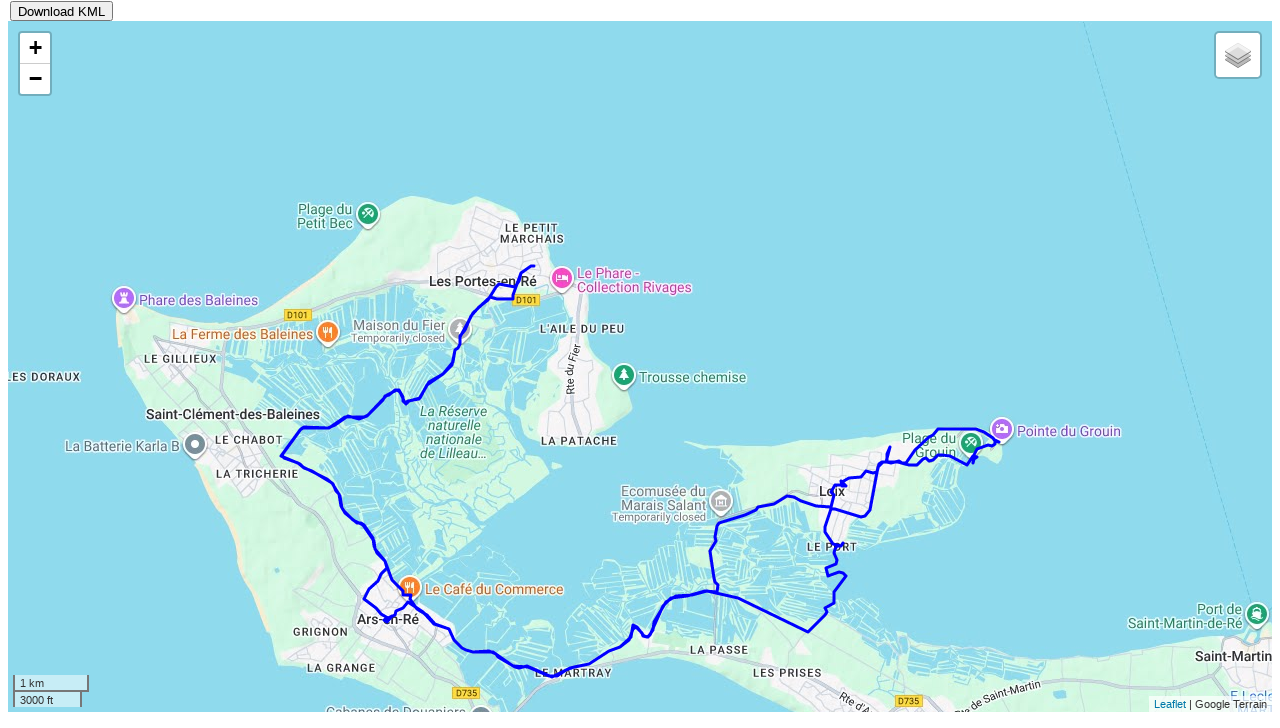

--- FILE ---
content_type: text/html; charset=UTF-8
request_url: http://www.belledonne38.com/trace.php?S=170514&Map=Google
body_size: 215
content:
<HTML>

<head>

<SCRIPT LANGUAGE="JavaScript">

	
</script>

<meta http-equiv=refresh content='0;URL=/leaflet/leaflet.php?Trace=/blog/Saison_2017/170514/Trace.kml&map=Google'>
</head>

<body>

<H1>Redirection en cours.</H1>

</body>
</HTML>


--- FILE ---
content_type: text/html; charset=UTF-8
request_url: http://www.belledonne38.com/leaflet/leaflet.php?Trace=/blog/Saison_2017/170514/Trace.kml&map=Google
body_size: 8446
content:
<!DOCTYPE html>
<html>
<!-- include de _PHP_Variables Php version: 8.2.30 -->
  <head>
    <title>Leaflet simple, mode, api by XDO - fichier leaflet.php</title>
    <meta http-equiv="Content-Type" content="text/html; charset=UTF-8"/>
    <link rel="shortcut icon" type="image/x-icon" href="img/favicon.ico"/>
    <link rel="stylesheet" href="https://unpkg.com/leaflet@1.3.1/dist/leaflet.css"/>
    <script src="https://unpkg.com/leaflet@1.3.1/dist/leaflet.js"></script>
	<script src='https://api.mapbox.com/mapbox.js/plugins/leaflet-omnivore/v0.2.0/leaflet-omnivore.min.js'></script>
	<style>
		.my-control
		{
			background-color : white;
		}	
		
		.toTopLeft 
		{
			position:   absolute;
			top:        1px;
			left:       10px;
			height:		20px;
		}
	</style>
  </head>
  
		        

		
	<script>
		
		// REFERENCE LEAFLET 
		//         de base :  http://leafletjs.com/reference-1.0.0.html
		//         plugins : http://leafletjs.com/plugins.html


		// VARIABLE mMap contenant la carte #####################################################################################
		
		var mMap;
		var mInterfaceType = "none";



		// FONCTIONS JS FOR MODE ################################################################################################
		
		var mModePopup;
		var mModeTabPoints = new Array();
		var mModeTabMarkers = new Array();
		var mModePolyline;
		var mModePolygone;
		var mModeRoute;
		var mModeCircle;
	    var mModeCurrentCoord = "";
		var mModeCheckState = "Point";
		
		//______________________________________________________________________________________
		function ShowPopup(url, persistent) 
		{
			popup=window.open(url,'name','height=400,width=600,toolbar=no,location=no,menubar=no,status=no');
			if (persistent == false)
				mModePopup = popup;
			if (window.focus) {popup.focus()}
				return false;
		}

		//______________________________________________________________________________________
		function ClosePopup() 
		{
			mModePopup.close();
		}
	  
		//_____________________________________________________________________________________________
		function onMapClick(e) 
		{
			alert("You clicked the map at " + e.latlng);
		}
		
		//______________________________________________________________________________________
		function RefreshMap()
		{
			ClearLayers();
			
			if (mModeTabPoints.length == 0)
				return;
			
			if (mModeCheckState == "Polygone")
				{
					mModePolygone = new L.polygon( mModeTabPoints, { color: 'blue',  fillColor: 'blue', fillOpacity: 0.2 });
					mMap.addLayer(mModePolygone);
				}
			else if (mModeCheckState == "Line")
				{
					mModePolyline = new L.polyline(mModeTabPoints, {color: 'red'});
					mMap.addLayer(mModePolyline);
				}
			else if (mModeCheckState == "Itineraire")
				{
					L.routing.control.setWaypoints([
						L.latLng(45.29943, 6.00551),
						L.latLng(45.20695, 5.79306)
					  ]);
				//	mModeRoute = new L.Routing.control(mModeTabPoints, {color: 'blue'});
				//	mMap.addLayer(mModeRoute);
				}
			else if (mModeCheckState == "Cercle30kms")
				{
					mModeCircle = new L.circle(mModeTabPoints[0], 30000); //{ color: "red", fillColor: "blue", fillOpacity: 1, radius: 200000.0 });
					mMap.addLayer(mModeCircle);
				}
			else if (mModeCheckState == "Cercle20kms")
				{
					mModeCircle = new L.circle(mModeTabPoints[0], 20000); //{ color: "red", fillColor: "blue", fillOpacity: 1, radius: 200000.0 });
					mMap.addLayer(mModeCircle);
				}
			else if (mModeCheckState == "Cercle10kms")
				{
					mModeCircle = new L.circle(mModeTabPoints[0], 10000); //{ color: "red", fillColor: "blue", fillOpacity: 1, radius: 200000.0 });
					mMap.addLayer(mModeCircle);
				}
			else if (mModeCheckState == "Cercle5kms")
				{
					mModeCircle = new L.circle(mModeTabPoints[0], 5000); //{ color: "red", fillColor: "blue", fillOpacity: 1, radius: 200000.0 });
					mMap.addLayer(mModeCircle);
				}
			else if (mModeCheckState == "Cercle1km")
				{
					mModeCircle = new L.circle(mModeTabPoints[0], 1000); //{ color: "red", fillColor: "blue", fillOpacity: 1, radius: 200000.0 });
					mMap.addLayer(mModeCircle);
				}
		}

		//______________________________________________________________________________________
		function SetMessage(text)
		{ 
			if (text == "")
				text = " <br>  ";
			
			document.getElementById("Message").innerHTML = text;
		}

		//______________________________________________________________________________________
		function OnLeftClickAddCoord(e)
		{ 
			var lat = e.latlng.lat.toFixed(5); 	
			var lng = e.latlng.lng.toFixed(5);
			var text = "" + lat + ", " + lng; 
			
			if ((mModeCheckState == "Point") || (mModeCheckState == "Cercle30kms") || (mModeCheckState == "Cercle20kms") || (mModeCheckState == "Cercle10kms")  || (mModeCheckState == "Cercle5kms") || (mModeCheckState == "Cercle1km"))
				// en mode point on vide les tableaux
				ClearCoord();
			// ajout du point
			mModeTabPoints[mModeTabPoints.length] = e.latlng;
			// creation du marker
			var marker = new L.marker(e.latlng);
			mModeTabMarkers[mModeTabMarkers.length] = marker;
			mMap.addLayer(marker);
			
			// refresh de la map
			RefreshMap();
			
			// on affiche les coords
			if (mModeCurrentCoord == "")
				mModeCurrentCoord = text;
			else
				mModeCurrentCoord = mModeCurrentCoord + ", " + text;
			SetMessage(mModeCurrentCoord);
		}
	
		//______________________________________________________________________________________
		function ClearLayers()
		{ 
			if (mModePolygone != null)
				mMap.removeLayer(mModePolygone);
			mModePolygone = null;

			if (mModePolyline != null)
				mMap.removeLayer(mModePolyline);
			mModePolyline = null;

			if (mModeRoute != null)
				mMap.removeLayer(mModeRoute);
			mModeRoute = null;

			if (mModeCircle != null)
				mMap.removeLayer(mModeCircle);
			mModeCircle = null;
		}

		//______________________________________________________________________________________
		function ClearCoord()
		{ 
			mModeCurrentCoord = "";
			SetMessage(mModeCurrentCoord);
			
			for (var i = 0; i < mModeTabMarkers.length; i++)
				mMap.removeLayer(mModeTabMarkers[i]);
		
			ClearLayers();
				
			mModeTabMarkers = new Array();
			mModeTabPoints = new Array();
		}
	  
		//______________________________________________________________________________________
		function GotoPleinEcran()
		{ 
			window.location.href = 'leaflet.php';
		}
	  
		//______________________________________________________________________________________
		function RemoveLastPt()
		{ 
			if (mModeTabPoints.length == 0)
				return;
			
			// suppr du dernier point
			mModeTabPoints.splice(mModeTabPoints.length - 1, 1);
			
			// suppr du dernier marker
			mModeTabMarkers[mModeTabMarkers.length - 1].setMap(null);
			mModeTabMarkers.splice(mModeTabMarkers.length - 1, 1);
			
			// on raffraichie la carte
			RefreshMap();
			
			// reconstruction du texte
			mModeCurrentCoord = "";
			for(i = 0; i < mModeTabPoints.length; i++)
			{
				var lat = mModeTabPoints[i].lat().toFixed(5); 	
				var lng = mModeTabPoints[i].lng().toFixed(5);
				var text = lat + ", " + lng;
				if (mModeCurrentCoord == "")
					mModeCurrentCoord = text;
				else
					mModeCurrentCoord = mModeCurrentCoord + ", " + text;
			}
			SetMessage(mModeCurrentCoord);
		}
		 
		//______________________________________________________________________________________
		function CheckPoint()		{		mModeCheckState = "Point";			RefreshMap();	  }
		function CheckMultiPoints()	{		mModeCheckState = "MultiPoints";	RefreshMap();	  }
		function CheckLine()		{		mModeCheckState = "Line";			RefreshMap();	  }
		function CheckPolygone()	{		mModeCheckState = "Polygone";		RefreshMap();	  }
		function CheckItineraire()	{		mModeCheckState = "Itineraire";		RefreshMap();	  }
		function Cercle30kms()		{		mModeCheckState = "Cercle30kms";	RefreshMap();	  }
		function Cercle20kms()		{		mModeCheckState = "Cercle20kms";	RefreshMap();	  }
		function Cercle10kms()		{		mModeCheckState = "Cercle10kms";	RefreshMap();	  }
		function Cercle5kms()		{		mModeCheckState = "Cercle5kms";		RefreshMap();	  }
		function Cercle1km()		{		mModeCheckState = "Cercle1km";		RefreshMap();	  }
	  
		//______________________________________________________________________________________
		function GetLocation() 
		{
			//alert("navigator.geolocation");
			if (navigator.geolocation) 
				navigator.geolocation.getCurrentPosition(ShowLocation);
			else 
				alert("Geolocation non supportée.");
		}

		//______________________________________________________________________________________
		function ShowLocation(position) 
		{
			//alert("Lat: " + position.coords.latitude.toFixed(5) + " Lon: " + position.coords.longitude.toFixed(5));
			var latlng = new L.latLng(position.coords.latitude, position.coords.longitude);
			//latlng = new LatLng(position.coords.latitude, position.coords.longitude)
			ClearCoord();
			// ajout du point
			mModeTabPoints[mModeTabPoints.length] = latlng;
			// creation du marker
			var marker = new L.marker(latlng);
			mModeTabMarkers[mModeTabMarkers.length] = marker;
			mMap.addLayer(marker);
			
			// refresh de la map
			RefreshMap();

			// refresh des coords
			mModeCurrentCoord = "" + latlng.lat.toFixed(5) + ", " + latlng.lng.toFixed(5); 
			SetMessage(mModeCurrentCoord);
		}
		
		
		
		
		// FONCTIONS JS FOR API WinRaid ################################################################################################
		
		var mTheys = new L.LatLng(45.301607, 5.995794);
		var mGoncelin = new L.LatLng(45.341778, 5.974492);
		var mMarkerCenter = 0;				// marker de centre
		var mTabPtsPolyline = new Array;	// tableau des points de la polyline
		var mLastPolylineSelected = '-1';   // id last polyline selected
		var mIconStep;						// un icon
		var mLastMarkerSelected = '-1';		// n° du dernier marker sélectionné
		var mLastClicPosition = '-1';		// latitude longitude du dernier clic
		var mMarkersArray = []; 			// pour stocker les markers
		var mPolylinesArray = [];			// pour stocker les polylines
		var mDirectionsService;				// variable pour demander des itineraires
 		var mItineraire = 0;				// itineraire en cours de trace
		var mTabPtsItineraire = [];			// tableau des points de l'itineraire
		var mItinerairesArray = [];			// pour stocker les itineraires 
		var mWPItineraireArray = [];		// pour stocker les wp d'un itinéraire lors d'une demande
		var mWPItineraireNoRelais = -1;		// no du relais origine de la demande d'itineraire
		var mWPItineraireNoNext = -1;		// no du prochain wp a envoyer
		
	
		var mGrayIcon = L.icon({iconUrl: 'https://maps.gstatic.com/mapfiles/ridefinder-images/mm_20_gray.png', iconSize:[12, 20], iconAnchor: [6, 20]});
		var mRedIcon = L.icon({iconUrl: 'https://maps.gstatic.com/mapfiles/ridefinder-images/mm_20_red.png', iconSize:[12, 20], iconAnchor: [6, 20]});
		var mYellowIcon = L.icon({iconUrl: 'https://maps.gstatic.com/mapfiles/ridefinder-images/mm_20_yellow.png', iconSize:[12, 20], iconAnchor: [6, 20]});
		var mGreenIcon = L.icon({iconUrl: 'https://maps.gstatic.com/mapfiles/ridefinder-images/mm_20_green.png', iconSize:[12, 20], iconAnchor: [6, 20]});
		var mBlackIcon = L.icon({iconUrl: 'https://maps.gstatic.com/mapfiles/ridefinder-images/mm_20_black.png', iconSize:[12, 20], iconAnchor: [6, 20]});
		var mBlueIcon = L.icon({iconUrl: 'https://maps.gstatic.com/mapfiles/ridefinder-images/mm_20_blue.png', iconSize:[12, 20], iconAnchor: [6, 20]});
		var mStarIcon = L.icon({iconUrl: 'https://www.belledonne38.com/images/X80x_Icon_Star.png', iconSize:[12, 20], iconAnchor: [6, 20]});

 
		//_________________________________________________________________
		function GetMapApiVersion()
		{
			return('Leaflet API: 231123 ' + GetNavigateurVersion());
		}
			
		//_______________________________________________________________________________
		// Retourne la version de navigateur courante
		function GetNavigateurVersion() 
		{
			var ua = navigator.userAgent;

			var strNavigateur = "MSIE";
			var x = ua.indexOf(strNavigateur);
			var y = 4;
			if (x == -1)
			{
			  strNavigateur = "Firefox";
			  x = ua.indexOf(strNavigateur);
			  y = 7;
				if(x == -1)
				{
				  strNavigateur = "Chrome";
				  x = ua.indexOf(strNavigateur);
				  y = 6;
				  if(x == -1)
				  {
					strNavigateur = "Opera";
			        x = ua.indexOf(strNavigateur);
					y = 5;
					if(x == -1)
					{
					  strNavigateur = "Safari";
					  x = ua.indexOf(strNavigateur);
					  if( x != -1)
					  {
						x = ua.indexOf("Version");
						y = 7;
					  }
					}
				  }
				}
			}

			if (x != -1) 
			{
			  y ++;
			  ua = ua.substring(x + y);
			  x = ua.indexOf(" ");
			  var x2 = ua.indexOf("(");
			  if (x2 > 0 && x2 < x) 
			    x = x2;
			  x2 = ua.indexOf(";");				
			  if (x2 > 0 && x2 < x) 
			    x = x2;
			  if (x == -1) 
				strVersion = "Navigateur " + strNavigateur + " Error lecture version";
			  else
			  { 
			    var v = ua.substring(0, x);
			    strVersion = "Navigateur " + strNavigateur + " " + v;
			  }
			}
			else
				strVersion = "Type navigateur: " + Navigator.appName;
				
			return (strVersion);
		}
		
		//_____________________________________________________________________________________________
		function onApiMapClick(event) 
		{
			//alert("You clicked the map at " + event.latlng);
			mLastClicPosition = event.latlng.lat + "," + event.latlng.lng;
		}

		//_________________________________________________________________
		function ShowMessage(message) 
		{ 
			alert(message);
		}
		
		//_______________________________________________________________________________
		// Retourne la psoition su dernier clic dans la carte (ou -1 si aucun)
		function GetLastClickPosition() 
		{
			var ret = mLastClicPosition;
			mLastClicPosition = '-1';
			return(ret);
        }
		
		//_______________________________________________________________________________
		// On efface tous les markers, lines, itineraire, ....
		function Clear() 
		{
			// on détruit les markers
			if (mMarkersArray) 
			{
				for (m in mMarkersArray) 
				{
					mMap.removeLayer(mMarkersArray[m]);
				}
				mMarkersArray.length = 0;
			}
			// on détruit les polylines
			if (mPolylinesArray) 
			{
				for (p in mPolylinesArray) 
				{
					mMap.removeLayer(mPolylinesArray[p]);
				}
				mPolylinesArray.length = 0;
			}
			// on détruit les polylines
			if (mItinerairesArray) 
			{
				for (i in mItinerairesArray) 
				{
					mMap.removeLayer(mItinerairesArray[i]);
				}
				mItinerairesArray.length = 0;
			}
		}
	
		//_______________________________________________________________________________
		// Changer le centre
		function SetCenter(lat, lon)
		{
			mMap.setView(new L.LatLng(lat, lon), GetZoom());
			if (mMarkerCenter != 0)
				mMarkerCenter.setPosition(PtCentre);
		}

		//_______________________________________________________________________________
		// Obtenir le zoom courant
		function GetZoom()
		{
			return mMap.getZoom();
		}

		//_______________________________________________________________________________
		// Changer le zoom
		function SetZoom(zoom)
		{
			return mMap.setZoom(zoom);
		}

		//_________________________________________________________________
		var myWP;
		function addWP(lat, lon, name) 
		{ 
			myWP = new L.marker([lat,lon]); 
			mMap.addLayer(myWP);
			myWP.bindPopup(name); 
		}
	
		//_______________________________________________________________________________
		// Ajoute un marker
		function AddMarker(lat, lon, titre)
		{
			console.log("AddMarker " + lat + " " + lon);
			// TODO icon 
			mark = new L.marker([lat,lon], {icon: mGrayIcon}); 
			mMap.addLayer(mark);
			mark.bindPopup(titre); 
			mMarkersArray.push(mark);
		}

		//_______________________________________________________________________________
		// Move un marker
		function MoveMarker(id, lat, lon)
		{
			mMap.eachLayer( function(layer) 
			{
				if (layer instanceof L.marker) 
				{
					if (layer.options.title == id)
					{
						layer.setLatLng([lat,lon]);
						mLastTrace = "MoveMarker done";
						return;
					}
				}
			});
			mLastTrace = "MoveMarker KO";
		}

		//_______________________________________________________________________________
		// Variable correspondant à un nom d'icone
		function GetIconVar(iconName)
		{
			if (iconName == "gray")		return mGrayIcon;
			if (iconName == "red")		return mRedIcon;
			if (iconName == "yellow")	return mYellowIcon;
			if (iconName == "blue")		return mBlueIcon;
			if (iconName == "green")	return mGreenIcon;
			if (iconName == "Star")		return mStarIcon;
			return mBlackIcon;
		}

		//_______________________________________________________________________________
		// Ajoute un marker avec un icon et un id
		function AddMarkerIconId(lat, lon, titre, iconName, id)
		{
			if ((iconName.charAt(0) == 'h') && (iconName.charAt(1) == 't'))  // icon name sous forme htttp...
				var iconVar = new L.icon({iconUrl: iconName}); 
			else 
				var iconVar = GetIconVar(iconName);
			mark = new L.marker([lat,lon], {icon: iconVar});
			mark.on('click', function(e) { mLastMarkerSelected = id; });
			mMap.addLayer(mark);
			mMarkersArray.push(mark);
		}

		//_______________________________________________________________________________
		// Ajoute un marker avec un path image, id, 
		function AddMarkerPathId(lat, lon, titre, path, id)
		{
			if ((path.charAt(0) == 'h') && (path.charAt(1) == 't'))  // icon name sous forme htttp...
				var iconVar = new L.icon({iconUrl: path}); 
			else 
				var iconVar = GetIconVar(path);
			
			mark = new L.marker([lat,lon], {icon: iconVar, title:id});
			mark.on('click', function(e) { mLastMarkerSelected = id; });
			mMap.addLayer(mark);
			mMarkersArray.push(mark);
		}

		//_______________________________________________________________________________
		// Ajoute un marker avec un path image, id, anchor position
		function AddMarkerPathIdPos(lat, lon, titre, path, id, x, y)
		{
			if ((path.charAt(0) == 'h') && (path.charAt(1) == 't'))  // icon name sous forme htttp...
				var iconVar = new L.icon({iconUrl: path, iconAnchor: [x, y]}); 
			else 
				var iconVar = GetIconVar(path);
			
			mark = new L.marker([lat,lon], {icon: iconVar, title:id});
			mark.on('click', function(e) { mLastMarkerSelected = id; });
			mMap.addLayer(mark);
			mMarkersArray.push(mark);
		}

		//_______________________________________________________________________________
		// Ajoute un marker avec un path image, id, taille et anchor position
		function AddMarkerPathDimId(lat, lon, titre, path, id, w, h, x, y)
		{
			if ((path[0] == 'h') && (path[1] == 't'))  // icon name sous forme htttp...
				var iconVar = new L.icon({iconUrl: path, iconSize: [w, h], iconAnchor: [x, y]}); 
			else 
				var iconVar = GetIconVar(path);
			
			mark = new L.marker([lat,lon], {icon: iconVar});
			mark.on('click', function(e) { mLastMarkerSelected = id; });
			mMap.addLayer(mark);
			mMarkersArray.push(mark);
		}

		//_______________________________________________________________________________
		// Ajoute un marker avec un icon et un id
		function AddMarkerTitreIconId(lat, lon, titre, iconName, id)
		{
			if ((iconName.charAt(0) == 'h') && (iconName.charAt(1) == 't'))  // icon name sous forme htttp...
			{
				window.alert(iconName);
				var iconVar = new L.icon({iconUrl: iconName}); 
			}
			else 
				var iconVar = GetIconVar(iconName);
			
			mark = new L.marker([lat,lon], {icon: iconVar});
			mark.on('click', function(e) { mLastMarkerSelected = id; });
			mMap.addLayer(mark);
			mark.bindPopup(titre); 
			mMarkersArray.push(mark);
		}

		//_______________________________________________________________________________
		// Ajoute un marker avec un path image, id, taille et anchor position
		function AddMarkerUrlPathDimId(lat, lon, descr, url, iconPath, w, h, x, y)
		{
			var icon = new L.icon({iconUrl: iconPath, iconSize: [w, h], iconAnchor: [x, y]});
			var mark = new L.marker([lat, lon], {icon: icon});
			
			var txt = descr;
			if (url != "")
				txt += "<HR><a href=" + url + " target=blank>" + url + "</a>";
			mark.addTo(mMap).bindPopup(txt);
			
			/*
			if (strstartswith($descr, "http"))
			{
				echolnmg ("mark_$ind.on('mouseover', function (e) { ShowPopup('$descr', false); });");
				echolnmg ("mark_$ind.on('mouseout', function (e) { ClosePopup(); });");
			}
			*/
		}

		//_______________________________________________________________________________
		// Retourne le id du dernier marker sélectionné (ou -1 si aucun)
		function GetIdLastSelectedMarker() 
		{
			var ret = mLastMarkerSelected;
			mLastMarkerSelected = '-1';
			return(ret);
        }
		
		//_______________________________________________________________________________
		// Creation d'une polyline
		function CreatePolyline()
		{
			mCurPolylineId = "";
			mTabPtsPolyline = new Array;
        }
		
		//_______________________________________________________________________________
		// Ajout d'un point à la polyline
		function AddPtToPolyline(lat, lon)
		{
			mTabPtsPolyline[mTabPtsPolyline.length] = new L.LatLng(lat, lon);
        }
		
		//_______________________________________________________________________________
		// Ajout d'un point à la polyline
		function AddTabPtPolyline2(nb, lat0, lon0, lat1, lon1, lat2, lon2, lat3, lon3, lat4, lon4, lat5, lon5, lat6, lon6, lat7, lon7, lat8, lon8, lat9, lon9)
		{
			if (nb > 0)
				mTabPtsPolyline[mTabPtsPolyline.length] = new L.LatLng(lat0, lon0);
			if (nb > 2)
				mTabPtsPolyline[mTabPtsPolyline.length] = new L.LatLng(lat1, lon1);
			if (nb > 4)
				mTabPtsPolyline[mTabPtsPolyline.length] = new L.LatLng(lat2, lon2);
			if (nb > 6)
				mTabPtsPolyline[mTabPtsPolyline.length] = new L.LatLng(lat3, lon3);
			if (nb > 8)
				mTabPtsPolyline[mTabPtsPolyline.length] = new L.LatLng(lat4, lon4);
			if (nb > 10)
				mTabPtsPolyline[mTabPtsPolyline.length] = new L.LatLng(lat5, lon5);
			if (nb > 12)
				mTabPtsPolyline[mTabPtsPolyline.length] = new L.LatLng(lat6, lon6);
			if (nb > 14)
				mTabPtsPolyline[mTabPtsPolyline.length] = new L.LatLng(lat7, lon7);
			if (nb > 16)
				mTabPtsPolyline[mTabPtsPolyline.length] = new L.LatLng(lat8, lon8);
			if (nb > 18)
				mTabPtsPolyline[mTabPtsPolyline.length] = new L.LatLng(lat9, lon9);
        }
		
		//_______________________________________________________________________________
		// Ajout d'un tab de points à la polyline
		function AddTabPtPolyline(nb, tabCoords)
		{
			var tabContent = "";
			for (var i=0; i<nb; i++)
				tabContent = tabContent + " - " + tab[i];
			alert(tabContent);        
		}
		
		//_______________________________________________________________________________
		// Trace la polyline
		function DrawPolylineId(id)
		{
			mModePolyline = new L.polyline(mTabPtsPolyline, {color: 'red'});
			if (id != "")
				mModePolyline.on('click', function(e) { mLastPolylineSelected = id; });
			mMap.addLayer(mModePolyline);
			mPolylinesArray.push(mModePolyline);
		}

		//_______________________________________________________________________________
		// Trace la polyline
		function DrawPolyline()
		{
			DrawPolylineId("");
		}

		//_______________________________________________________________________________
		// Trace la polyline
		function DrawPolylineIdParams(id, traitcolor, thick, alpha)
		{
			mModePolyline = new L.polyline(mTabPtsPolyline, {color: traitcolor});
			if (id != "")
				mModePolyline.on('click', function(e) { mLastPolylineSelected = id; });
			mMap.addLayer(mModePolyline);
			mPolylinesArray.push(mModePolyline);
		}

		//_______________________________________________________________________________
		// Trace la polyline
		function DrawPolylineParams(traitcolor, thick, alpha)
		{
			DrawPolylineIdParams("", traitcolor, thick, alpha);
		}

		//_______________________________________________________________________________
		// Retourne le id de la dernière polyline selected (ou -1 si aucun)
		function GetIdLastSelectedPolyline() 
		{
			var ret = mLastPolylineSelected;
			mLastPolylineSelected = '-1';
			return(ret);
        }
		
		//_______________________________________________________________________________
		// Page de download du fichier kml
		function OnButDownloadKml(pathKml) 
		{
			window.open(pathKml);
        }

		//_______________________________________________________________________________
		// Ajoute le Polygon correspondant aux points du tableau
		function AddPolygonPt(lat, lon)
		{
			mModeTabPoints[mModeTabPoints.length] = new L.LatLng(lat, lon);
		}

		//_______________________________________________________________________________
		// Ajoute le Polygon correspondant aux points du tableau
		function ClearPolygonPts()
		{
			mModeTabPoints = new Array();
		}

		//_______________________________________________________________________________
		// Ajoute le Polygon correspondant aux points du tableau
		function AddPolygon(titre)
		{
			mModePolygone = new L.polygon( mModeTabPoints, { color: 'blue',  fillColor: 'blue', fillOpacity: 0.2 });
			mMap.addLayer(mModePolygone);
			if (titre != "")
			{
				if (titre.startsWith("http"))
					mModePolygone.on('click', function(e) { window.open(titre, '_blank').focus(); });
				else
					mModePolygone.bindPopup(titre); 
			}
		}
	
	</script>
	
	
  <body>
    <h1 id="example_title"></h1>

	<div class="col-sm-12">
	
		<!-- CREATION DE LA PAGE ##################################################################### -->

		        <script>var mInterfaceType = 'none';</script>
        <div id='map_contener' style='width:100%; height:97vh'><div id='map_canvas' style='width:100%; height:900px'></div></div>
	
		<!-- CREATION CARTE ##################################################################### -->
		<script>
			
			// les divers types de couches possible
		/*
				'https://data.geopf.fr/wmts?'	
				'http://wxs.ign.fr/tzsm8l6ykcjf1udleajg8bu8/geoportail/wmts?'
		*/
		
			var mFondCarteIGN = L.tileLayer(
					"https://data.geopf.fr/private/wmts?" +
					"apikey=ign_scan_ws&LAYER=GEOGRAPHICALGRIDSYSTEMS.MAPS" +
					"&EXCEPTIONS=text/xml&FORMAT=image/jpeg&SERVICE=WMTS&VERSION=1.0.0" +
					"&REQUEST=GetTile&STYLE=normal&TILEMATRIXSET=PM&" +
					"TILEMATRIX={z}&TILEROW={y}&TILECOL={x}"
					,
					{
						'attribution': 'Scan 100-25-V2 - Carte © IGN/Geoportail',
						'maxNativeZoom': 16,
						'maxZoom': 22
					});
			var mFondCarteIGN25 = L.tileLayer(
					"https://data.geopf.fr/private/wmts?" +
					"apikey=ign_scan_ws&LAYER=GEOGRAPHICALGRIDSYSTEMS.MAPS.SCAN25TOUR" +
					"&EXCEPTIONS=text/xml&FORMAT=image/jpeg&SERVICE=WMTS&VERSION=1.0.0" +
					"&REQUEST=GetTile&STYLE=normal&TILEMATRIXSET=PM&" +
					"TILEMATRIX={z}&TILEROW={y}&TILECOL={x}"
					,
					{
						'attribution': 'Scan 25 - Carte © IGN/Geoportail',
						'maxNativeZoom': 16,
						'maxZoom': 22
					});
					/*
					"https://data.geopf.fr/wmts?" +
					"&REQUEST=GetTile&SERVICE=WMTS&VERSION=1.0.0" +
					"&STYLE=normal&TILEMATRIXSET=PM&FORMAT=image/png"+
					"&LAYER=GEOGRAPHICALGRIDSYSTEMS.MAPS"+
					"&TILEMATRIX={z}&TILEROW={y}&TILECOL={x}"
					,
					{
						minZoom : 0,
						maxZoom : 18,
						attribution : "IGN-F/Geoportail",
						tileSize : 256 // les tuiles du Géooportail font 256x256px
					});
					*/
			var mFondPlanIGN = L.tileLayer(
					"https://data.geopf.fr/wmts?" +
					"&REQUEST=GetTile&SERVICE=WMTS&VERSION=1.0.0" +
					"&STYLE=normal&TILEMATRIXSET=PM&FORMAT=image/png"+
					"&LAYER=GEOGRAPHICALGRIDSYSTEMS.PLANIGNV2"+
					"&TILEMATRIX={z}&TILEROW={y}&TILECOL={x}"
					,
					{
						minZoom : 0,
						maxZoom : 18,
						attribution : "IGN-F/Geoportail",
						tileSize : 256 // les tuiles du Géooportail font 256x256px
					});
	/*
			var mFondCarteIGN = L.tileLayer(
					'http://wxs.ign.fr/tzsm8l6ykcjf1udleajg8bu8/geoportail/wmts?'
					+ 'service=WMTS&request=GetTile&version=1.0.0'
					+ '&tilematrixset=PM&tilematrix={z}&tilecol={x}&tilerow={y}'
					+ '&layer=GEOGRAPHICALGRIDSYSTEMS.MAPS'
					+ '&format=image/jpeg&style=normal'
					,
					{
						minZoom:0,
						maxZoom:18,
						attribution : "IGN-F/Geoportail",
						tileSize:256
					});
	*/
			// Photographies aériennes en-dessous de Plan IGN
			var mFondOrthoIGN = L.tileLayer(
					"https://data.geopf.fr/wmts?" +
					"&REQUEST=GetTile&SERVICE=WMTS&VERSION=1.0.0" +
					"&STYLE=normal&TILEMATRIXSET=PM&FORMAT=image/jpeg"+
					"&LAYER=ORTHOIMAGERY.ORTHOPHOTOS"+
					"&TILEMATRIX={z}&TILEROW={y}&TILECOL={x}"
					,
					{
						minZoom : 0,
						maxZoom : 18,
						attribution : "IGN-F/Geoportail",
						tileSize : 256 // les tuiles du Géooportail font 256x256px
					});
			/*
			var mFondOrthoIGN = L.tileLayer(
				'https://wxs.ign.fr/{ignApiKey}/geoportail/wmts?'
				+'&REQUEST=GetTile&SERVICE=WMTS&VERSION=1.0.0&TILEMATRIXSET=PM'
				+'&LAYER={ignLayer}&STYLE={style}&FORMAT={format}'
				+'&TILECOL={x}&TILEROW={y}&TILEMATRIX={z}',
				{
					ignApiKey: 'decouverte',
					ignLayer: 'ORTHOIMAGERY.ORTHOPHOTOS',
					style: 'normal',
					format: 'image/jpeg',
					service: 'WMTS'
				});
			*/
			var mFondOpenTopoMap = L.tileLayer('http://{s}.tile.opentopomap.org/{z}/{x}/{y}.png', 
				{ 
					maxZoom: 17,	
					attribution: 'Map data: &copy; <a href="http://www.openstreetmap.org/copyright">OpenStreetMap</a>, <a href="http://viewfinderpanoramas.org">SRTM</a> | Map style: &copy; <a href="https://opentopomap.org">OpenTopoMap</a> (<a href="https://creativecommons.org/licenses/by-sa/3.0/">CC-BY-SA</a>)'
				});

			var mFondGoogleStreets = L.tileLayer('http://{s}.google.com/vt/lyrs=m&x={x}&y={y}&z={z}',
				{
					maxZoom: 20, 
					attribution : "Google Streets",
					subdomains:['mt0','mt1','mt2','mt3']
				});
				
			var mFondGoogleSat = L.tileLayer('http://{s}.google.com/vt/lyrs=s&x={x}&y={y}&z={z}',
				{
					maxZoom: 20, 
					attribution : "Google Sat",
					subdomains:['mt0','mt1','mt2','mt3']
				});
				
			var mFondGoogleTerrain = L.tileLayer('http://{s}.google.com/vt/lyrs=p&x={x}&y={y}&z={z}',
				{
					maxZoom: 20, 
					attribution : "Google Terrain",
					subdomains:['mt0','mt1','mt2','mt3']
				});
			var mFondThunderForest  = L.tileLayer('http://{s}.tile.thunderforest.com/landscape/{z}/{x}/{y}.png?'
				+'apikey=d6aaa780a9a84c54af3fade3bb497e1e',
				{
					id: 'examples.map-i875mjb7',   
					attribution: 'thunderforest.cpm - landscape'
				});
			var mFondThunderOutdoor  = L.tileLayer('http://{s}.tile.thunderforest.com/outdoors/{z}/{x}/{y}.png?'
				+'apikey=d6aaa780a9a84c54af3fade3bb497e1e', 
				{
					id: 'examples.map-i875mjb7',   
					attribution: 'thunderforest.com - outdoor'
				});
			var mFondOpenCycleMap = L.tileLayer('http://{s}.tile.thunderforest.com/cycle/{z}/{x}/{y}.png?', 
				+'apikey=d6aaa780a9a84c54af3fade3bb497e1e',
				{
					attribution: '&copy; <a href="http://openstreetmap.org">OpenStreetMap</a> Contributors & '
					+ '<a href="http://thunderforest.com/">Thunderforest</a>',
					maxZoom: 18
				});
				
			var mFondMtbMap = L.tileLayer('http://tile.mtbmap.cz/mtbmap_tiles/{z}/{x}/{y}.png', 
				{
					attribution: '&copy; <a href="http://www.openstreetmap.org/copyright">OpenStreetMap</a> &amp; USGS'
				});
			
			var mFondTopPlus = L.tileLayer('http://sgx.geodatenzentrum.de/wmts_topplus_open/tile/1.0.0/web/default/WEBMERCATOR/{z}/{y}/{x}.png', 
				{
					maxZoom: 18,
					attribution: 'Map data: &copy; <a href="http://www.govdata.de/dl-de/by-2-0">dl-de/by-2-0</a>'
				});
				
			// table des divers fonds de plan
			var mTabBaseLayers = { 
				"IGN": mFondCarteIGN,
				"IGN 25": mFondCarteIGN25,
				"IGN plan": mFondPlanIGN,
				"IGN satellite": mFondOrthoIGN, 
				"OpenTopoMap": mFondOpenTopoMap, 
				"google streets": mFondGoogleStreets, 
				"Google satellite": mFondGoogleSat, 
				"Google relief": mFondGoogleTerrain,
				"Relief": mFondThunderForest, 
				"Velo": mFondOpenCycleMap, 
				"Outdoor": mFondThunderOutdoor, 
				"MtbMap": mFondMtbMap,
				"TopPlus": mFondTopPlus
				};
		
			var mCouchePentesIGN = L.tileLayer('https://data.geopf.fr/wmts?SERVICE=WMTS'+
					"&REQUEST=GetTile&VERSION=1.0.0" +
					"&LAYER=GEOGRAPHICALGRIDSYSTEMS.SLOPES.MOUNTAIN&STYLE=normal&FORMAT=image/png" +
					"&TILEMATRIXSET=PM&TILEMATRIX={z}&TILEROW={y}&TILECOL={x}"
					,
					{
						minZoom:0,
						maxZoom:18,
						attribution : "IGN-F/Geoportail",
						tileSize:256,
						opacity: 0.5
					});
			var mCoucheTrails = L.tileLayer('https://tile.waymarkedtrails.org/hiking/{z}/{x}/{y}.png',{
				maxZoom: 18,
				attribution: 'Map data: &copy; <a href="https://www.openstreetmap.org/copyright">OpenStreetMap</a> contributors | Map style: &copy; <a href="https://waymarkedtrails.org">waymarkedtrails.org</a> (<a href="https://creativecommons.org/licenses/by-sa/3.0/">CC-BY-SA</a>)'
			});
			var mCoucheVelo = L.tileLayer('https://tile.waymarkedtrails.org/cycling/{z}/{x}/{y}.png',{
				maxZoom: 18,
				attribution: 'Map data: &copy; <a href="https://www.openstreetmap.org/copyright">OpenStreetMap</a> contributors | Map style: &copy; <a href="https://waymarkedtrails.org">waymarkedtrails.org</a> (<a href="https://creativecommons.org/licenses/by-sa/3.0/">CC-BY-SA</a>)'
			});		
			var mCouchePistesSki = L.tileLayer('https://tiles.opensnowmap.org/pistes/{z}/{x}/{y}.png', {
				minZoom: 9,
				maxZoom: 18,
				attribution: 'Map data: &copy; <a href="https://www.openstreetmap.org/copyright">OpenStreetMap</a> contributors & ODbL, &copy; <a href="https://www.opensnowmap.org/iframes/data.html">www.opensnowmap.org</a> <a href="https://creativecommons.org/licenses/by-sa/2.0/">CC-BY-SA</a>'
			});					
			var mCoucheTrains = L.tileLayer('https://{s}.tiles.openrailwaymap.org/standard/{z}/{x}/{y}.png', {
				maxZoom: 19,
				attribution: 'Map data: &copy; <a href="https://www.openstreetmap.org/copyright">OpenStreetMap</a> contributors | Map style: &copy; <a href="https://www.OpenRailwayMap.org">OpenRailwayMap</a> (<a href="https://creativecommons.org/licenses/by-sa/3.0/">CC-BY-SA</a>)'
			}); 
			
			// table des diverses couches
			var mTabOverlays = {
				"Pentes IGN": mCouchePentesIGN, 
				"Sentier randonnée": mCoucheTrails, 
				"Pistes cyclables": mCoucheVelo,
				"Pistes ski": mCouchePistesSki,
				"Trains": mCoucheTrains
				};
 
			
		
			// Creation de la map
			        var mSelectedMap = mFondGoogleTerrain;

			mMap = L.map('map_canvas', { center: [45.27185,6.00501], zoom: 12, layers: [mSelectedMap] });
			
			// recherche de lieu
			/* 	
			https://geoservices.ign.fr/documentation/services/utilisation-web/bibliotheque-dacces
			<script src="GpServices.js"> < / script >

			Gp.Services.geocode({
				location : "Theys",            // localisant à géocoder
				filterOptions : {
					type : ["PositionOfInterest"]    // type de localisant
				},
				onSuccess : function (result) 
				{
					str = "";
					result.locations.forEach((loc) => str += loc.position.x + " " + loc.position.y + " - " + loc.type + " - " + loc.matchType + " - " + loc.accuracy + " - " + loc.placeAttributes.postalCode + "\n");
					alert("reponse GpServices :\n" + str);
				}
			});
			*/
			
			// on retaille la zone map en fonction de la hauteur du div
			eltContener = document.getElementById("map_contener");
			/*
			str = "map_contener eltContener\n";
			str += "height : " + eltContener.style.height + "\n";
			str += "offsetHeight : " + eltContener.offsetHeight + "\n";
			str += "clientHeight : " + eltContener.clientHeight + "\n";
			alert(str);
			*/
			haut = eltContener.clientHeight - 7;
			eltMap = document.getElementById("map_canvas");
			eltMap.style.height = haut + "px";
			
			// ajout d'un control des fonds et overlays 
			// L.control.layers(mTabBaseLayers, mTabOverlays, {collapsed:false}).addTo(mMap);  // menu cartes apparait tout le temps
			L.control.layers(mTabBaseLayers, mTabOverlays).addTo(mMap);

			// echelle cartographique
			L.control.scale().addTo(mMap);
			
			// autre méthode
			/*
			const layerControl = L.control.layers(mTabBaseLayers).addTo(mMap);
			layerControl.addOverlay(mCouchePentesIGN, "Pentes IGN");
			*/
			
			//Test Overlays
			/*
			var monGroupe1 = new L.layerGroup();
			var monicone = L.icon({iconUrl: "Icons/X80x_Icon_UTM.png"});
			var marker1 = L.marker([45.30398,6.05003],{icon:monicone});
			marker1.addTo(monGroupe1);
			var marker2 = L.marker([45.30301,5.99510],{icon:monicone});
			marker2.addTo(monGroupe1);
			monGroupe1.addTo(mMap);
			layerControl.addOverlay(monGroupe1, "Groupe 1");
			*/

			           // Parametre Trace: /blog/Saison_2017/170514/Trace.kml
           console.log('Parametre Trace: /blog/Saison_2017/170514/Trace.kml');

           // Parametre Kml: /blog/Saison_2017/170514/Trace.kml
           console.log('Parametre Kml: /blog/Saison_2017/170514/Trace.kml');

        var customLayer = L.geoJson(null, {
        	style: function(feature) {
        		//alert(feature.properties.styleUrl);
        		if (feature.properties.styleUrl == '#style_rouge')   return { color: '#f00' };
        		if (feature.properties.styleUrl == '#style_vert')	 return { color: '#0f0' };
        		if (feature.properties.styleUrl == '#style_vertfonce')	 return { color: '#080' };
        		if (feature.properties.styleUrl == '#style_jaune')	 return { color: '#0ff' };
        		if (feature.properties.styleUrl == '#style_bleu')    return { color: '#00f' };
        		if (feature.properties.styleUrl == '#style_ciel')	 return { color: '#ff0' };
        		if (feature.properties.styleUrl == '#style_noir')	 return { color: '#000' };
        		if (feature.properties.styleUrl == '#style_violet')	 return { color: '#f0f' };
        		return { color: '#00f' };
        	}});
var kmlLayer = omnivore.kml('/blog/Saison_2017/170514/Trace.kml', null, customLayer).on('ready', function() { mMap.fitBounds(kmlLayer.getBounds());}).addTo(mMap);

			//la popup
			var popup = L.popup();

					</script>
	</div>	
	
	<button onclick='OnButDownloadKml("/blog/Saison_2017/170514/Trace.kml")' class='toTopLeft'>Download KML</button>	
  </body>
</html>


--- FILE ---
content_type: application/javascript; charset=utf-8
request_url: https://api.mapbox.com/mapbox.js/plugins/leaflet-omnivore/v0.2.0/leaflet-omnivore.min.js
body_size: 7890
content:
!function(n){if("object"==typeof exports&&"undefined"!=typeof module)module.exports=n();else if("function"==typeof define&&define.amd)define([],n);else{var e;"undefined"!=typeof window?e=window:"undefined"!=typeof global?e=global:"undefined"!=typeof self&&(e=self),e.omnivore=n()}}(function(){var e;return function r(n,e,t){function o(u,a){if(!e[u]){if(!n[u]){var s="function"==typeof require&&require;if(!a&&s)return s(u,!0);if(i)return i(u,!0);throw new Error("Cannot find module '"+u+"'")}var f=e[u]={exports:{}};n[u][0].call(f.exports,function(e){var r=n[u][1][e];return o(r?r:e)},f,f.exports,r,n,e,t)}return e[u].exports}for(var i="function"==typeof require&&require,u=0;u<t.length;u++)o(t[u]);return o}({1:[function(n,e){function r(n,e){"addData"in n&&n.addData(e),"setGeoJSON"in n&&n.setGeoJSON(e)}function t(n,e,t){var o=t||L.geoJson();return v(n,function(n,e){return n?o.fire("error",{error:n}):(r(o,JSON.parse(e.responseText)),void o.fire("ready"))}),o}function o(n,e,t){function o(n,e){return n?i.fire("error",{error:n}):(r(i,f(e.responseText)),void i.fire("ready"))}var i=t||L.geoJson();return v(n,o),i}function i(n,e,r){function t(n,r){function t(){i=!0}var i;return n?o.fire("error",{error:n}):(o.on("error",t),c(r.responseText,e,o),o.off("error",t),void(i||o.fire("ready")))}var o=r||L.geoJson();return v(n,t),o}function u(n,e,r){function t(n,r){function t(){i=!0}var i;return n?o.fire("error",{error:n}):(o.on("error",t),l(r.responseXML||r.responseText,e,o),o.off("error",t),void(i||o.fire("ready")))}var o=r||L.geoJson();return v(n,t),o}function a(n,e,r){function t(n,r){function t(){i=!0}var i;return n?o.fire("error",{error:n}):(o.on("error",t),p(r.responseXML||r.responseText,e,o),o.off("error",t),void(i||o.fire("ready")))}var o=r||L.geoJson();return v(n,t),o}function s(n,e,r){function t(n,r){return n?o.fire("error",{error:n}):(d(r.responseText,e,o),void o.fire("ready"))}var o=r||L.geoJson();return v(n,t),o}function f(n){var e="string"==typeof n?JSON.parse(n):n,r=[];for(var t in e.objects){var o=y.feature(e,e.objects[t]);r=r.concat(o.features?o.features:[o])}return r}function c(n,e,t){function o(n,e){return n?t.fire("error",{error:n}):void r(t,e)}return t=t||L.geoJson(),e=e||{},h.csv2geojson(n,e,o),t}function l(n,e,t){var o=g(n);if(!o)return t.fire("error",{error:"Could not parse GPX"});t=t||L.geoJson();var i=w.gpx(o);return r(t,i),t}function p(n,e,t){var o=g(n);if(!o)return t.fire("error",{error:"Could not parse GPX"});t=t||L.geoJson();var i=w.kml(o);return r(t,i),t}function d(n,e,t){t=t||L.geoJson();var o=m(n);return r(t,o),t}function g(n){return"string"==typeof n?(new DOMParser).parseFromString(n,"text/xml"):n}var v=n("corslite"),h=n("csv2geojson"),m=n("wellknown"),y=n("topojson/topojson.js"),w=n("togeojson");e.exports.geojson=t,e.exports.topojson=o,e.exports.topojson.parse=f,e.exports.csv=i,e.exports.csv.parse=c,e.exports.gpx=u,e.exports.gpx.parse=l,e.exports.kml=a,e.exports.kml.parse=p,e.exports.wkt=s,e.exports.wkt.parse=d},{corslite:5,csv2geojson:6,togeojson:9,"topojson/topojson.js":10,wellknown:11}],2:[function(){},{}],3:[function(n,e){e.exports=n(2)},{}],4:[function(n,e){function r(){}var t=e.exports={};t.nextTick=function(){var n="undefined"!=typeof window&&window.setImmediate,e="undefined"!=typeof window&&window.postMessage&&window.addEventListener;if(n)return function(n){return window.setImmediate(n)};if(e){var r=[];return window.addEventListener("message",function(n){var e=n.source;if((e===window||null===e)&&"process-tick"===n.data&&(n.stopPropagation(),r.length>0)){var t=r.shift();t()}},!0),function(n){r.push(n),window.postMessage("process-tick","*")}}return function(n){setTimeout(n,0)}}(),t.title="browser",t.browser=!0,t.env={},t.argv=[],t.on=r,t.addListener=r,t.once=r,t.off=r,t.removeListener=r,t.removeAllListeners=r,t.emit=r,t.binding=function(){throw new Error("process.binding is not supported")},t.cwd=function(){return"/"},t.chdir=function(){throw new Error("process.chdir is not supported")}},{}],5:[function(n,e){function r(n,e,r){function t(n){return n>=200&&300>n||304===n}function o(){void 0===a.status||t(a.status)?e.call(a,null,a):e.call(a,a,null)}var i=!1;if("undefined"==typeof window.XMLHttpRequest)return e(Error("Browser not supported"));if("undefined"==typeof r){var u=n.match(/^\s*https?:\/\/[^\/]*/);r=u&&u[0]!==location.protocol+"//"+location.domain+(location.port?":"+location.port:"")}var a=new window.XMLHttpRequest;if(r&&!("withCredentials"in a)){a=new window.XDomainRequest;var s=e;e=function(){if(i)s.apply(this,arguments);else{var n=this,e=arguments;setTimeout(function(){s.apply(n,e)},0)}}}return"onload"in a?a.onload=o:a.onreadystatechange=function(){4===a.readyState&&o()},a.onerror=function(n){e.call(this,n||!0,null),e=function(){}},a.onprogress=function(){},a.ontimeout=function(n){e.call(this,n,null),e=function(){}},a.onabort=function(n){e.call(this,n,null),e=function(){}},a.open("GET",n,!0),a.send(null),i=!0,a}"undefined"!=typeof e&&(e.exports=r)},{}],6:[function(n,e){function r(n){return!!n.match(/(Lat)(itude)?/gi)}function t(n){return!!n.match(/(L)(on|ng)(gitude)?/i)}function o(n){return"object"==typeof n?Object.keys(n).length:0}function i(n){var e=[",",";","	","|"],r=[];return e.forEach(function(e){var t=c(e).parse(n);if(t.length>=1){for(var i=o(t[0]),u=0;u<t.length;u++)if(o(t[u])!==i)return;r.push({delimiter:e,arity:Object.keys(t[0]).length})}}),r.length?r.sort(function(n,e){return e.arity-n.arity})[0].delimiter:null}function u(n){var e=i(n);return e?c(e).parse(n):null}function a(n,e,o){o||(o=e,e={}),e.delimiter=e.delimiter||",";var u=e.latfield||"",a=e.lonfield||"",s=[],f={type:"FeatureCollection",features:s};if("auto"===e.delimiter&&"string"==typeof n&&(e.delimiter=i(n),!e.delimiter))return o({type:"Error",message:"Could not autodetect delimiter"});var p="string"==typeof n?c(e.delimiter).parse(n):n;if(!p.length)return o(null,f);if(!u||!a){for(var d in p[0])!u&&r(d)&&(u=d),!a&&t(d)&&(a=d);if(!u||!a){var g=[];for(var v in p[0])g.push(v);return o({type:"Error",message:"Latitude and longitude fields not present",data:p,fields:g})}}for(var h=[],m=0;m<p.length;m++)if(void 0!==p[m][a]&&void 0!==p[m][a]){var y,w,x,E=p[m][a],L=p[m][u];x=l(E,"EW"),x&&(E=x),x=l(L,"NS"),x&&(L=x),y=parseFloat(E),w=parseFloat(L),isNaN(y)||isNaN(w)?h.push({message:"A row contained an invalid value for latitude or longitude",row:p[m]}):(e.includeLatLon||(delete p[m][a],delete p[m][u]),s.push({type:"Feature",properties:p[m],geometry:{type:"Point",coordinates:[parseFloat(y),parseFloat(w)]}}))}o(h.length?h:null,f)}function s(n){for(var e=n.features,r={type:"Feature",geometry:{type:"LineString",coordinates:[]}},t=0;t<e.length;t++)r.geometry.coordinates.push(e[t].geometry.coordinates);return r.properties=e[0].properties,{type:"FeatureCollection",features:[r]}}function f(n){for(var e=n.features,r={type:"Feature",geometry:{type:"Polygon",coordinates:[[]]}},t=0;t<e.length;t++)r.geometry.coordinates[0].push(e[t].geometry.coordinates);return r.properties=e[0].properties,{type:"FeatureCollection",features:[r]}}var c=n("dsv"),l=n("sexagesimal");e.exports={isLon:t,isLat:r,csv:c.csv.parse,tsv:c.tsv.parse,dsv:c,auto:u,csv2geojson:a,toLine:s,toPolygon:f}},{dsv:7,sexagesimal:8}],7:[function(n,e){n("fs");e.exports=new Function('dsv.version = "0.0.3";\n\ndsv.tsv = dsv("\\t");\ndsv.csv = dsv(",");\n\nfunction dsv(delimiter) {\n  var dsv = {},\n      reFormat = new RegExp("[\\"" + delimiter + "\\n]"),\n      delimiterCode = delimiter.charCodeAt(0);\n\n  dsv.parse = function(text, f) {\n    var o;\n    return dsv.parseRows(text, function(row, i) {\n      if (o) return o(row, i - 1);\n      var a = new Function("d", "return {" + row.map(function(name, i) {\n        return JSON.stringify(name) + ": d[" + i + "]";\n      }).join(",") + "}");\n      o = f ? function(row, i) { return f(a(row), i); } : a;\n    });\n  };\n\n  dsv.parseRows = function(text, f) {\n    var EOL = {}, // sentinel value for end-of-line\n        EOF = {}, // sentinel value for end-of-file\n        rows = [], // output rows\n        N = text.length,\n        I = 0, // current character index\n        n = 0, // the current line number\n        t, // the current token\n        eol; // is the current token followed by EOL?\n\n    function token() {\n      if (I >= N) return EOF; // special case: end of file\n      if (eol) return eol = false, EOL; // special case: end of line\n\n      // special case: quotes\n      var j = I;\n      if (text.charCodeAt(j) === 34) {\n        var i = j;\n        while (i++ < N) {\n          if (text.charCodeAt(i) === 34) {\n            if (text.charCodeAt(i + 1) !== 34) break;\n            ++i;\n          }\n        }\n        I = i + 2;\n        var c = text.charCodeAt(i + 1);\n        if (c === 13) {\n          eol = true;\n          if (text.charCodeAt(i + 2) === 10) ++I;\n        } else if (c === 10) {\n          eol = true;\n        }\n        return text.substring(j + 1, i).replace(/""/g, "\\"");\n      }\n\n      // common case: find next delimiter or newline\n      while (I < N) {\n        var c = text.charCodeAt(I++), k = 1;\n        if (c === 10) eol = true; // \\n\n        else if (c === 13) { eol = true; if (text.charCodeAt(I) === 10) ++I, ++k; } // \\r|\\r\\n\n        else if (c !== delimiterCode) continue;\n        return text.substring(j, I - k);\n      }\n\n      // special case: last token before EOF\n      return text.substring(j);\n    }\n\n    while ((t = token()) !== EOF) {\n      var a = [];\n      while (t !== EOL && t !== EOF) {\n        a.push(t);\n        t = token();\n      }\n      if (f && !(a = f(a, n++))) continue;\n      rows.push(a);\n    }\n\n    return rows;\n  };\n\n  dsv.format = function(rows) {\n    if (Array.isArray(rows[0])) return dsv.formatRows(rows); // deprecated; use formatRows\n    var fieldSet = {}, fields = [];\n\n    // Compute unique fields in order of discovery.\n    rows.forEach(function(row) {\n      for (var field in row) {\n        if (!(field in fieldSet)) {\n          fields.push(fieldSet[field] = field);\n        }\n      }\n    });\n\n    return [fields.map(formatValue).join(delimiter)].concat(rows.map(function(row) {\n      return fields.map(function(field) {\n        return formatValue(row[field]);\n      }).join(delimiter);\n    })).join("\\n");\n  };\n\n  dsv.formatRows = function(rows) {\n    return rows.map(formatRow).join("\\n");\n  };\n\n  function formatRow(row) {\n    return row.map(formatValue).join(delimiter);\n  }\n\n  function formatValue(text) {\n    return reFormat.test(text) ? "\\"" + text.replace(/\\"/g, "\\"\\"") + "\\"" : text;\n  }\n\n  return dsv;\n}\n;return dsv')()},{fs:2}],8:[function(n,e){e.exports=function(n,e){if(e||(e="NSEW"),"string"!=typeof n)return null;var r=/^([0-9.]+)°? *(?:([0-9.]+)['’′‘] *)?(?:([0-9.]+)(?:''|"|”|″) *)?([NSEW])?/,t=n.match(r);return t?t[4]&&-1===e.indexOf(t[4])?null:((t[1]?parseFloat(t[1]):0)+(t[2]?parseFloat(t[2])/60:0)+(t[3]?parseFloat(t[3])/3600:0))*(t[4]&&"S"===t[4]||"W"===t[4]?-1:1):null}},{}],9:[function(n,e,r){(function(t){toGeoJSON=function(){"use strict";function e(n){if(!n||!n.length)return 0;for(var e=0,r=0;e<n.length;e++)r=(r<<5)-r+n.charCodeAt(e)|0;return r}function o(n,e){return n.getElementsByTagName(e)}function i(n,e){return n.getAttribute(e)}function u(n,e){return parseFloat(i(n,e))}function a(n,e){var r=o(n,e);return r.length?r[0]:null}function s(n){return n.normalize&&n.normalize(),n}function f(n){for(var e=0,r=[];e<n.length;e++)r[e]=parseFloat(n[e]);return r}function c(n){var e={};for(var r in n)n[r]&&(e[r]=n[r]);return e}function l(n){return n&&s(n),n&&n.firstChild&&n.firstChild.nodeValue}function p(n){return f(n.replace(y,"").split(","))}function d(n){for(var e=n.replace(w,"").split(x),r=[],t=0;t<e.length;t++)r.push(p(e[t]));return r}function g(n){var e=[u(n,"lon"),u(n,"lat")],r=a(n,"ele");return r&&e.push(parseFloat(l(r))),e}function v(){return{type:"FeatureCollection",features:[]}}function h(n){return m.serializeToString(n)}var m,y=/\s*/g,w=/^\s*|\s*$/g,x=/\s+/;"undefined"!=typeof XMLSerializer?m=new XMLSerializer:"object"!=typeof r||"object"!=typeof t||t.browser||(m=new(n("xmldom").XMLSerializer));var E={kml:function(n,r){function t(n){return f(n.split(" "))}function u(n){for(var e=o(n,"coord","gx"),r=[],i=0;i<e.length;i++)r.push(t(l(e[i])));return r}function s(n){var e,r,t,i,f,c=[];if(a(n,"MultiGeometry"))return s(a(n,"MultiGeometry"));if(a(n,"MultiTrack"))return s(a(n,"MultiTrack"));for(t=0;t<y.length;t++)if(r=o(n,y[t]))for(i=0;i<r.length;i++)if(e=r[i],"Point"==y[t])c.push({type:"Point",coordinates:p(l(a(e,"coordinates")))});else if("LineString"==y[t])c.push({type:"LineString",coordinates:d(l(a(e,"coordinates")))});else if("Polygon"==y[t]){var g=o(e,"LinearRing"),v=[];for(f=0;f<g.length;f++)v.push(d(l(a(g[f],"coordinates"))));c.push({type:"Polygon",coordinates:v})}else"Track"==y[t]&&c.push({type:"LineString",coordinates:u(e)});return c}function c(n){var e,r=s(n),t={},i=l(a(n,"name")),u=l(a(n,"styleUrl")),f=l(a(n,"description")),c=a(n,"TimeSpan"),p=a(n,"ExtendedData");if(!r.length)return[];if(i&&(t.name=i),u&&m[u]&&(t.styleUrl=u,t.styleHash=m[u]),f&&(t.description=f),c){var d=l(a(c,"begin")),g=l(a(c,"end"));t.timespan={begin:d,end:g}}if(p){var v=o(p,"Data"),h=o(p,"SimpleData");for(e=0;e<v.length;e++)t[v[e].getAttribute("name")]=l(a(v[e],"value"));for(e=0;e<h.length;e++)t[h[e].getAttribute("name")]=l(h[e])}return[{type:"Feature",geometry:1===r.length?r[0]:{type:"GeometryCollection",geometries:r},properties:t}]}r=r||{};for(var g=v(),m={},y=["Polygon","LineString","Point","Track"],w=o(n,"Placemark"),x=o(n,"Style"),E=0;E<x.length;E++)m["#"+i(x[E],"id")]=e(h(x[E])).toString(16);for(var L=0;L<w.length;L++)g.features=g.features.concat(c(w[L]));return g},gpx:function(n){function e(n,e){var r,i=o(n,e),u=[];for(r=0;r<i.length;r++)u.push(g(i[r]));return{type:"Feature",properties:t(n),geometry:{type:"LineString",coordinates:u}}}function r(n){var e=t(n);return e.sym=l(a(n,"sym")),{type:"Feature",properties:e,geometry:{type:"Point",coordinates:g(n)}}}function t(n){var e,r=["name","desc","author","copyright","link","time","keywords"],t={};for(e=0;e<r.length;e++)t[r[e]]=l(a(n,r[e]));return c(t)}var i,u=o(n,"trk"),s=o(n,"rte"),f=o(n,"wpt"),p=v();for(i=0;i<u.length;i++)p.features.push(e(u[i],"trkpt"));for(i=0;i<s.length;i++)p.features.push(e(s[i],"rtept"));for(i=0;i<f.length;i++)p.features.push(r(f[i]));return p}};return E}(),"undefined"!=typeof e&&(e.exports=toGeoJSON)}).call(this,n("FWaASH"))},{FWaASH:4,xmldom:3}],10:[function(r,t){!function(){function r(n,e){function r(e){var r,t=n.arcs[0>e?~e:e],o=t[0];return n.transform?(r=[0,0],t.forEach(function(n){r[0]+=n[0],r[1]+=n[1]})):r=t[t.length-1],0>e?[r,o]:[o,r]}function t(n,e){for(var r in n){var t=n[r];delete e[t.start],delete t.start,delete t.end,t.forEach(function(n){o[0>n?~n:n]=1}),a.push(t)}}var o={},i={},u={},a=[],s=-1;return e.forEach(function(r,t){var o,i=n.arcs[0>r?~r:r];i.length<3&&!i[1][0]&&!i[1][1]&&(o=e[++s],e[s]=r,e[t]=o)}),e.forEach(function(n){var e,t,o=r(n),a=o[0],s=o[1];if(e=u[a])if(delete u[e.end],e.push(n),e.end=s,t=i[s]){delete i[t.start];var f=t===e?e:e.concat(t);i[f.start=e.start]=u[f.end=t.end]=f}else i[e.start]=u[e.end]=e;else if(e=i[s])if(delete i[e.start],e.unshift(n),e.start=a,t=u[a]){delete u[t.end];var c=t===e?e:t.concat(e);i[c.start=t.start]=u[c.end=e.end]=c}else i[e.start]=u[e.end]=e;else e=[n],i[e.start=a]=u[e.end=s]=e}),t(u,i),t(i,u),e.forEach(function(n){o[0>n?~n:n]||a.push([n])}),a}function o(n,e,t){function o(n){var e=0>n?~n:n;(c[e]||(c[e]=[])).push({i:n,g:f})}function i(n){n.forEach(o)}function u(n){n.forEach(i)}function a(n){"GeometryCollection"===n.type?n.geometries.forEach(a):n.type in l&&(f=n,l[n.type](n.arcs))}var s=[];if(arguments.length>1){var f,c=[],l={LineString:i,MultiLineString:u,Polygon:u,MultiPolygon:function(n){n.forEach(u)}};a(e),c.forEach(arguments.length<3?function(n){s.push(n[0].i)}:function(n){t(n[0].g,n[n.length-1].g)&&s.push(n[0].i)})}else for(var p=0,d=n.arcs.length;d>p;++p)s.push(p);return{type:"MultiLineString",arcs:r(n,s)}}function i(e,t){function o(n){n.forEach(function(e){e.forEach(function(e){(u[e=0>e?~e:e]||(u[e]=[])).push(n)})}),a.push(n)}function i(n){return d(s(e,{type:"Polygon",arcs:[n]}).coordinates[0])>0}var u={},a=[],f=[];return t.forEach(function(n){"Polygon"===n.type?o(n.arcs):"MultiPolygon"===n.type&&n.arcs.forEach(o)}),a.forEach(function(n){if(!n._){var e=[],r=[n];for(n._=1,f.push(e);n=r.pop();)e.push(n),n.forEach(function(n){n.forEach(function(n){u[0>n?~n:n].forEach(function(n){n._||(n._=1,r.push(n))})})})}}),a.forEach(function(n){delete n._}),{type:"MultiPolygon",arcs:f.map(function(t){var o=[];if(t.forEach(function(n){n.forEach(function(n){n.forEach(function(n){u[0>n?~n:n].length<2&&o.push(n)})})}),o=r(e,o),(n=o.length)>1)for(var a,s=i(t[0][0]),f=0;n>f;++f)if(s===i(o[f])){a=o[0],o[0]=o[f],o[f]=a;break}return o})}}function u(n,e){return"GeometryCollection"===e.type?{type:"FeatureCollection",features:e.geometries.map(function(e){return a(n,e)})}:a(n,e)}function a(n,e){var r={type:"Feature",id:e.id,properties:e.properties||{},geometry:s(n,e)};return null==e.id&&delete r.id,r}function s(n,e){function r(n,e){e.length&&e.pop();for(var r,t=c[0>n?~n:n],o=0,i=t.length;i>o;++o)e.push(r=t[o].slice()),s(r,o);0>n&&f(e,i)}function t(n){return n=n.slice(),s(n,0),n}function o(n){for(var e=[],t=0,o=n.length;o>t;++t)r(n[t],e);return e.length<2&&e.push(e[0].slice()),e}function i(n){for(var e=o(n);e.length<4;)e.push(e[0].slice());return e}function u(n){return n.map(i)}function a(n){var e=n.type;return"GeometryCollection"===e?{type:e,geometries:n.geometries.map(a)}:e in l?{type:e,coordinates:l[e](n)}:null}var s=m(n.transform),c=n.arcs,l={Point:function(n){return t(n.coordinates)},MultiPoint:function(n){return n.coordinates.map(t)},LineString:function(n){return o(n.arcs)},MultiLineString:function(n){return n.arcs.map(o)},Polygon:function(n){return u(n.arcs)},MultiPolygon:function(n){return n.arcs.map(u)}};return a(e)}function f(n,e){for(var r,t=n.length,o=t-e;o<--t;)r=n[o],n[o++]=n[t],n[t]=r}function c(n,e){for(var r=0,t=n.length;t>r;){var o=r+t>>>1;n[o]<e?r=o+1:t=o}return r}function l(n){function e(n,e){n.forEach(function(n){0>n&&(n=~n);var r=o[n];r?r.push(e):o[n]=[e]})}function r(n,r){n.forEach(function(n){e(n,r)})}function t(n,e){"GeometryCollection"===n.type?n.geometries.forEach(function(n){t(n,e)}):n.type in u&&u[n.type](n.arcs,e)}var o={},i=n.map(function(){return[]}),u={LineString:e,MultiLineString:r,Polygon:r,MultiPolygon:function(n,e){n.forEach(function(n){r(n,e)})}};n.forEach(t);for(var a in o)for(var s=o[a],f=s.length,l=0;f>l;++l)for(var p=l+1;f>p;++p){var d,g=s[l],v=s[p];(d=i[g])[a=c(d,v)]!==v&&d.splice(a,0,v),(d=i[v])[a=c(d,g)]!==g&&d.splice(a,0,g)}return i}function p(n,e){function r(n){u.remove(n),n[1][2]=e(n),u.push(n)}var t,o=m(n.transform),i=y(n.transform),u=h(),a=0;for(e||(e=g),n.arcs.forEach(function(n){var r=[];n.forEach(o);for(var i=1,a=n.length-1;a>i;++i)t=n.slice(i-1,i+2),t[1][2]=e(t),r.push(t),u.push(t);n[0][2]=n[a][2]=1/0;for(var i=0,a=r.length;a>i;++i)t=r[i],t.previous=r[i-1],t.next=r[i+1]});t=u.pop();){var s=t.previous,f=t.next;t[1][2]<a?t[1][2]=a:a=t[1][2],s&&(s.next=f,s[2]=t[2],r(s)),f&&(f.previous=s,f[0]=t[0],r(f))}return n.arcs.forEach(function(n){n.forEach(i)}),n}function d(n){for(var e,r=-1,t=n.length,o=n[t-1],i=0;++r<t;)e=o,o=n[r],i+=e[0]*o[1]-e[1]*o[0];return.5*i}function g(n){var e=n[0],r=n[1],t=n[2];return Math.abs((e[0]-t[0])*(r[1]-e[1])-(e[0]-r[0])*(t[1]-e[1]))}function v(n,e){return n[1][2]-e[1][2]}function h(){function n(n,e){for(;e>0;){var r=(e+1>>1)-1,o=t[r];if(v(n,o)>=0)break;t[o._=e]=o,t[n._=e=r]=n}}function e(n,e){for(;;){var r=e+1<<1,i=r-1,u=e,a=t[u];if(o>i&&v(t[i],a)<0&&(a=t[u=i]),o>r&&v(t[r],a)<0&&(a=t[u=r]),u===e)break;t[a._=e]=a,t[n._=e=u]=n}}var r={},t=[],o=0;return r.push=function(e){return n(t[e._=o]=e,o++),o},r.pop=function(){if(!(0>=o)){var n,r=t[0];return--o>0&&(n=t[o],e(t[n._=0]=n,0)),r}},r.remove=function(r){var i,u=r._;if(t[u]===r)return u!==--o&&(i=t[o],(v(i,r)<0?n:e)(t[i._=u]=i,u)),u},r}function m(n){if(!n)return w;var e,r,t=n.scale[0],o=n.scale[1],i=n.translate[0],u=n.translate[1];return function(n,a){a||(e=r=0),n[0]=(e+=n[0])*t+i,n[1]=(r+=n[1])*o+u}}function y(n){if(!n)return w;var e,r,t=n.scale[0],o=n.scale[1],i=n.translate[0],u=n.translate[1];return function(n,a){a||(e=r=0);var s=(n[0]-i)/t|0,f=(n[1]-u)/o|0;n[0]=s-e,n[1]=f-r,e=s,r=f}}function w(){}var x={version:"1.6.8",mesh:function(n){return s(n,o.apply(this,arguments))},meshArcs:o,merge:function(n){return s(n,i.apply(this,arguments))},mergeArcs:i,feature:u,neighbors:l,presimplify:p};"function"==typeof e&&e.amd?e(x):"object"==typeof t&&t.exports?t.exports=x:this.topojson=x}()},{}],11:[function(n,e){function r(n){function e(e){var r=n.substring(h).match(e);return r?(h+=r[0].length,r[0]):null}function r(n){return n&&v.match(/\d+/)&&(n.crs={type:"name",properties:{name:"urn:ogc:def:crs:EPSG::"+v}}),n}function t(){e(/^\s*/)}function o(){t();for(var n,r=0,o=[],i=[o],u=o;n=e(/^(\()/)||e(/^(\))/)||e(/^(\,)/)||e(/^[-+]?([0-9]*\.[0-9]+|[0-9]+)/);){if("("==n)i.push(u),u=[],i[i.length-1].push(u),r++;else if(")"==n){if(u=i.pop(),!u)return;if(r--,0===r)break}else if(","===n)u=[],i[i.length-1].push(u);else{if(isNaN(parseFloat(n)))return null;u.push(parseFloat(n))}t()}return 0!==r?null:o}function i(){for(var n,r,o=[];r=e(/^[-+]?([0-9]*\.[0-9]+|[0-9]+)/)||e(/^(\,)/);)","==r?(o.push(n),n=[]):(n||(n=[]),n.push(parseFloat(r))),t();return n&&o.push(n),o.length?o:null}function u(){if(!e(/^(point)/i))return null;if(t(),!e(/^(\()/))return null;var n=i();return n?(t(),e(/^(\))/)?{type:"Point",coordinates:n[0]}:null):null}function a(){if(!e(/^(multipoint)/i))return null;t();var n=o();return n?(t(),{type:"MultiPoint",coordinates:n}):null}function s(){if(!e(/^(multilinestring)/i))return null;t();var n=o();return n?(t(),{type:"MultiLineString",coordinates:n}):null}function f(){if(!e(/^(linestring)/i))return null;if(t(),!e(/^(\()/))return null;var n=i();return n?e(/^(\))/)?{type:"LineString",coordinates:n}:null:null}function c(){return e(/^(polygon)/i)?(t(),{type:"Polygon",coordinates:o()}):null}function l(){return e(/^(multipolygon)/i)?(t(),{type:"MultiPolygon",coordinates:o()}):null}function p(){var n,r=[];if(!e(/^(geometrycollection)/i))return null;if(t(),!e(/^(\()/))return null;for(;n=d();)r.push(n),t(),e(/^(\,)/),t();return e(/^(\))/)?{type:"GeometryCollection",geometries:r}:null}function d(){return u()||f()||c()||a()||s()||l()||p()}var g=n.split(";"),n=g.pop(),v=(g.shift()||"").split("=").pop(),h=0;return r(d())}function t(n){function e(n){return 2===n.length?n[0]+" "+n[1]:3===n.length?n[0]+" "+n[1]+" "+n[2]:void 0}function r(n){return n.map(e).join(", ")}function o(n){return n.map(r).map(u).join(", ")}function i(n){return n.map(o).map(u).join(", ")}function u(n){return"("+n+")"}switch("Feature"===n.type&&(n=n.geometry),n.type){case"Point":return"POINT ("+e(n.coordinates)+")";case"LineString":return"LINESTRING ("+r(n.coordinates)+")";case"Polygon":return"POLYGON ("+o(n.coordinates)+")";case"MultiPoint":return"MULTIPOINT ("+r(n.coordinates)+")";case"MultiPolygon":return"MULTIPOLYGON ("+i(n.coordinates)+")";case"MultiLineString":return"MULTILINESTRING ("+o(n.coordinates)+")";case"GeometryCollection":return"GEOMETRYCOLLECTION ("+n.geometries.map(t).join(", ")+")";default:throw new Error("stringify requires a valid GeoJSON Feature or geometry object as input")}}e.exports=r,e.exports.parse=r,e.exports.stringify=t},{}]},{},[1])(1)});